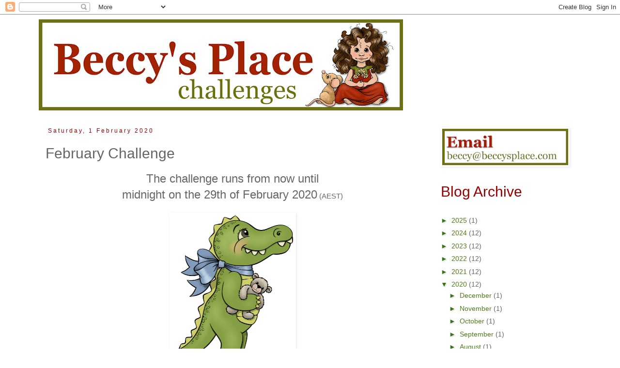

--- FILE ---
content_type: text/html; charset=UTF-8
request_url: https://fresh.inlinkz.com/widget/659225f2e5e24406af7ce71c0d134f88
body_size: 1868
content:
<!DOCTYPE html>
<html lang="en">
<head>
    <meta charset="utf-8">
    <meta http-equiv="X-UA-Compatible" content="IE=edge">
    <meta name="viewport" content="width=device-width, initial-scale=1">
    

    <link rel="stylesheet" href="/css/widget/app.css?id=c0f0f1ea1d2b47ba2fa4">

    <!-- CSRF Token -->
    <meta name="w-csrf-token" content="2gOscDn9Ey0r9D9IZCoKJkhYB59q5dz7cCsJyFnX">

    <style>
        #please-wait {
            position: absolute;
            top: 0;
            left: 0;
            width: 100%;
            height: 200px;
            transition: 0.15s all ease;
            opacity: 1;
            pointer-events: none;
            z-index: 99;
        }

        #please-wait > span {
            position: absolute;
            transform: translateX(-50%) translateY(-50%);
            top: 50%;
            left: 50%;
            text-align: center;
            /*padding: 13px;*/
            font-size: 15px;
            font-weight: bold;
            color: #3498db;
            border-radius: 4px;
            line-height: 1;
        }

        #frog-loader {
            transition: fill-opacity 0.5s, stroke-width 0.5s, opacity 0.5s;
            width: 90px;
            padding-bottom: 10px;
            fill: #3498db;
            fill-opacity: 0;
            stroke: #3498db;
            stroke-width: 5px;
            opacity: 0;
        }

        #frog-loader.loaded {
            stroke-width: 0;
            fill-opacity: 1;
        }

        #frog-loading {
            font-size: 20px;
        }

        .transparent-body {
            background: transparent;
            border: 1px solid rgba(240,240,240,0.5);
            border-radius: 2px;
        }

        #fallback {
            position: absolute;
            transform: translateX(-50%) translateY(-50%);
            top: 90%;
            left: 50%;
            text-align: center;
            font-size: 15px;
            display: none;
        }

        #fallback.shown {
            display: block;
        }

        #fallback a {
            color: #5f5f5f;
        }

        #fallback a:hover {
            color: #000;
        }
    </style>
</head>


<body class="transparent-body">
    <!--FROG LOADER-->
    <div id="please-wait">
        <span>
            <div id="frog-loader"></div>
            <div id="frog-loading">Loading...</div>
        </span>

    </div>

    
        
            
        
    

    <!--ACTUAL WIDGET-->
    <div id="__ILWidgetContainer">
        <div id="__ILData" data-campaign="{&quot;checks&quot;:{&quot;blocks_mixed_content&quot;:false,&quot;preloads_input_url&quot;:false,&quot;host_is_inlinkz&quot;:false},&quot;id&quot;:&quot;659225f2e5e24406af7ce71c0d134f88&quot;,&quot;type&quot;:&quot;image_text&quot;,&quot;title&quot;:&quot;February Challenge&quot;,&quot;description&quot;:&quot;&lt;div&gt;Entries for the February Challenge:&lt;\/div&gt;&quot;,&quot;opens&quot;:1580522400,&quot;closes&quot;:1582984500,&quot;open_now&quot;:false,&quot;closed_at&quot;:1582984501,&quot;closed_by&quot;:&quot;time&quot;,&quot;closed_temp&quot;:false,&quot;isGiveaway&quot;:false,&quot;hasWinner&quot;:false,&quot;mayLoad&quot;:true,&quot;hidden_index&quot;:false,&quot;advanced&quot;:{&quot;linkless&quot;:false,&quot;backlinks&quot;:false,&quot;order&quot;:&quot;oldest&quot;,&quot;size&quot;:&quot;medium&quot;,&quot;pagination_default&quot;:300,&quot;max_entries&quot;:null,&quot;max_entries_per_site&quot;:null},&quot;owner&quot;:{&quot;id&quot;:&quot;a445eebb40204bb5aeec045cc17462bf&quot;,&quot;sites&quot;:[{&quot;component&quot;:&quot;beccyschallenges.blogspot.com&quot;,&quot;subdomain&quot;:&quot;beccyschallenges&quot;,&quot;domain&quot;:&quot;blogspot.com&quot;,&quot;blurredThumbnail&quot;:&quot;\/\/inlinkz.nyc3.digitaloceanspaces.com\/blog_thumbs\/blurred\/&quot;}],&quot;followers&quot;:[&quot;8a1a80af39074873bd7a02f4daf3b868&quot;,&quot;323457dddecf4a10a29c67e5e282b683&quot;,&quot;0d826d9eaa6c4d928ea9e68f4b4b92d8&quot;,&quot;11c8fd14969b4f48a359f2249520a43e&quot;,&quot;c906caa40648411492dce5cbd782cad0&quot;,&quot;0ff0a96ed4a846eaa15b5d27f291f987&quot;,&quot;a742d64b1fc040b99027de993ea955cd&quot;,&quot;dec3f544c5ab4755bffa94624a59c3c9&quot;,&quot;aea1b2666afd418dbd99dbabfac237c4&quot;,&quot;42f4bbadb8c0459a8351c019014d0157&quot;,&quot;a13f339651a44e5ab54205c984283677&quot;,&quot;43e8c96dbb5b4c0f86a1e5cfd7e0ae98&quot;,&quot;772e3c834ac14e94898f5e09944f0e47&quot;,&quot;a6bde9b1c3554a57a5ec8ad3a78193ec&quot;,&quot;6a4af00270d1455b8b30cf0f64ab890d&quot;,&quot;42796dab8b04451eb7a99360d9665b49&quot;,&quot;11b7c605168a4850b929c081e543fada&quot;,&quot;74d99b08acfa4e388bc679175eaa55a9&quot;,&quot;40190edca6c5453caa2d45d3c5b047a8&quot;,&quot;d27a892aa5af4b3191c6c447a1858539&quot;,&quot;d7aeac98f98b4952a221f02b801dc5b5&quot;,&quot;515fa73f29e14772bb21bd44285cf72e&quot;,&quot;82079513629b4da48e9b235d40906f86&quot;,&quot;06ed9c2d4b254c128a8961eb4e2a33cc&quot;,&quot;558083c12e404da5a17428787c5048c6&quot;,&quot;61d4eda692bb4e6f92f40f6fca41f1eb&quot;,&quot;e57cd428e028418481f9bee773bc1057&quot;],&quot;host_url&quot;:&quot;https:\/\/beccyschallenges.blogspot.com\/2020\/02\/february-challenge.html&quot;,&quot;subscription&quot;:{&quot;role&quot;:&quot;free_user&quot;,&quot;features&quot;:{&quot;whitelabel&quot;:false,&quot;direct_links&quot;:false,&quot;bloghops&quot;:false}}},&quot;entrant&quot;:null,&quot;links&quot;:{&quot;widget-1&quot;:&quot;https:\/\/fresh.inlinkz.com\/documentation#why-do-i-need-to-verify-my-entry&quot;,&quot;widget-ff&quot;:&quot;https:\/\/fresh.inlinkz.com\/documentation#why-do-i-get-a-message-this-connection-is-not-secure&quot;,&quot;widget-4&quot;:&quot;https:\/\/fresh.inlinkz.com\/documentation#how-do-i-add-a-link-to-a-link-party&quot;}}">
            <widget></widget>
        </div>
    </div>

    
    <script src="/js/widget/FrogLoader.js?id=3c29aa30d5ebd92df03c"></script>
    <script async src="/js/widget/widget.js?id=21602890a43ce0540915"></script>
</body>
</html>